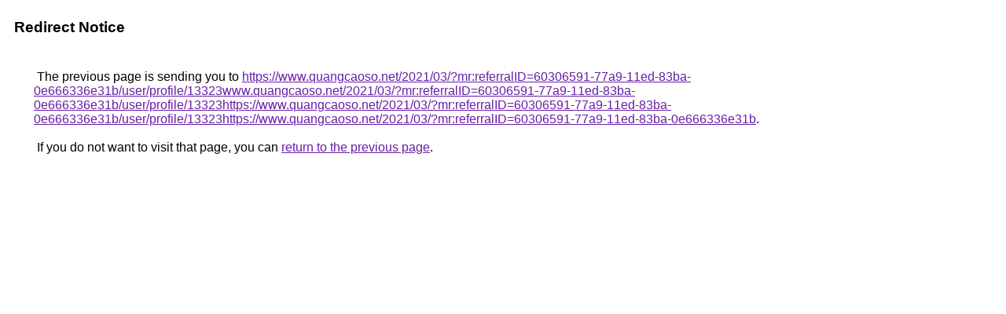

--- FILE ---
content_type: text/html; charset=UTF-8
request_url: https://images.google.cat/url?q=https://www.quangcaoso.net/2021/03/?mr:referralID=60306591-77a9-11ed-83ba-0e666336e31b/user/profile/13323www.quangcaoso.net/2021/03/?mr:referralID=60306591-77a9-11ed-83ba-0e666336e31b/user/profile/13323https://www.quangcaoso.net/2021/03/?mr:referralID=60306591-77a9-11ed-83ba-0e666336e31b/user/profile/13323https://www.quangcaoso.net/2021/03/?mr:referralID=60306591-77a9-11ed-83ba-0e666336e31b
body_size: 418
content:
<html lang="en"><head><meta http-equiv="Content-Type" content="text/html; charset=UTF-8"><title>Redirect Notice</title><style>body,div,a{font-family:Roboto,Arial,sans-serif}body{background-color:var(--xhUGwc);margin-top:3px}div{color:var(--YLNNHc)}a:link{color:#681da8}a:visited{color:#681da8}a:active{color:#ea4335}div.mymGo{border-top:1px solid var(--gS5jXb);border-bottom:1px solid var(--gS5jXb);background:var(--aYn2S);margin-top:1em;width:100%}div.aXgaGb{padding:0.5em 0;margin-left:10px}div.fTk7vd{margin-left:35px;margin-top:35px}</style></head><body><div class="mymGo"><div class="aXgaGb"><font style="font-size:larger"><b>Redirect Notice</b></font></div></div><div class="fTk7vd">&nbsp;The previous page is sending you to <a href="https://www.quangcaoso.net/2021/03/?mr:referralID=60306591-77a9-11ed-83ba-0e666336e31b/user/profile/13323www.quangcaoso.net/2021/03/?mr:referralID=60306591-77a9-11ed-83ba-0e666336e31b/user/profile/13323https://www.quangcaoso.net/2021/03/?mr:referralID=60306591-77a9-11ed-83ba-0e666336e31b/user/profile/13323https://www.quangcaoso.net/2021/03/?mr:referralID=60306591-77a9-11ed-83ba-0e666336e31b">https://www.quangcaoso.net/2021/03/?mr:referralID=60306591-77a9-11ed-83ba-0e666336e31b/user/profile/13323www.quangcaoso.net/2021/03/?mr:referralID=60306591-77a9-11ed-83ba-0e666336e31b/user/profile/13323https://www.quangcaoso.net/2021/03/?mr:referralID=60306591-77a9-11ed-83ba-0e666336e31b/user/profile/13323https://www.quangcaoso.net/2021/03/?mr:referralID=60306591-77a9-11ed-83ba-0e666336e31b</a>.<br><br>&nbsp;If you do not want to visit that page, you can <a href="#" id="tsuid_16ZqaYL0N6bX5NoPgOfj4Aw_1">return to the previous page</a>.<script nonce="b9dJ6UHjifXwVqV4HMr6Xg">(function(){var id='tsuid_16ZqaYL0N6bX5NoPgOfj4Aw_1';(function(){document.getElementById(id).onclick=function(){window.history.back();return!1};}).call(this);})();(function(){var id='tsuid_16ZqaYL0N6bX5NoPgOfj4Aw_1';var ct='originlink';var oi='unauthorizedredirect';(function(){document.getElementById(id).onmousedown=function(){var b=document&&document.referrer,a="encodeURIComponent"in window?encodeURIComponent:escape,c="";b&&(c=a(b));(new Image).src="/url?sa=T&url="+c+"&oi="+a(oi)+"&ct="+a(ct);return!1};}).call(this);})();</script><br><br><br></div></body></html>